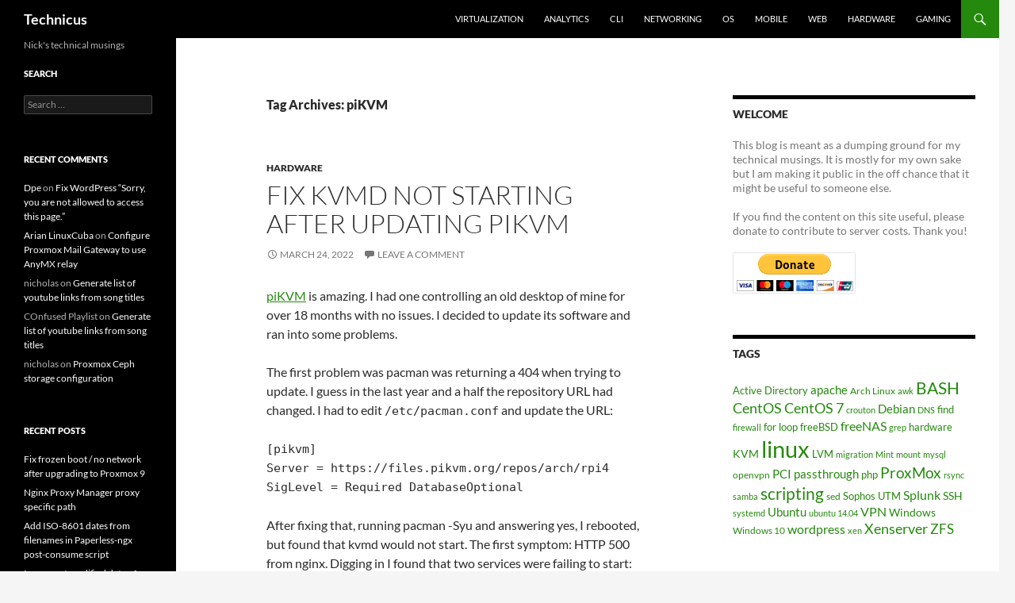

--- FILE ---
content_type: text/html; charset=UTF-8
request_url: https://techblog.jeppson.org/tag/pikvm/
body_size: 13544
content:
<!DOCTYPE html>
<!--[if IE 7]>
<html class="ie ie7" lang="en-US">
<![endif]-->
<!--[if IE 8]>
<html class="ie ie8" lang="en-US">
<![endif]-->
<!--[if !(IE 7) & !(IE 8)]><!-->
<html lang="en-US">
<!--<![endif]-->
<head><style>img.lazy{min-height:1px}</style><link href="https://techblog.jeppson.org/wp-content/plugins/w3-total-cache/pub/js/lazyload.min.js" as="script">
	<meta charset="UTF-8">
	<meta name="viewport" content="width=device-width, initial-scale=1.0">
	<title>piKVM Archives - Technicus</title>
	<link rel="profile" href="https://gmpg.org/xfn/11">
	<link rel="pingback" href="https://techblog.jeppson.org/xmlrpc.php">
	<!--[if lt IE 9]>
	<script src="https://techblog.jeppson.org/wp-content/themes/twentyfourteen/js/html5.js?ver=3.7.0"></script>
	<![endif]-->
	<meta name='robots' content='index, follow, max-image-preview:large, max-snippet:-1, max-video-preview:-1' />

	<!-- This site is optimized with the Yoast SEO plugin v26.2 - https://yoast.com/wordpress/plugins/seo/ -->
	<link rel="canonical" href="https://techblog.jeppson.org/tag/pikvm/" />
	<meta property="og:locale" content="en_US" />
	<meta property="og:type" content="article" />
	<meta property="og:title" content="piKVM Archives - Technicus" />
	<meta property="og:url" content="https://techblog.jeppson.org/tag/pikvm/" />
	<meta property="og:site_name" content="Technicus" />
	<meta property="og:image" content="https://techblog.jeppson.org/wp-content/uploads/2019/08/terminal_window.png" />
	<meta property="og:image:width" content="500" />
	<meta property="og:image:height" content="395" />
	<meta property="og:image:type" content="image/png" />
	<script type="application/ld+json" class="yoast-schema-graph">{"@context":"https://schema.org","@graph":[{"@type":"CollectionPage","@id":"https://techblog.jeppson.org/tag/pikvm/","url":"https://techblog.jeppson.org/tag/pikvm/","name":"piKVM Archives - Technicus","isPartOf":{"@id":"https://techblog.jeppson.org/#website"},"breadcrumb":{"@id":"https://techblog.jeppson.org/tag/pikvm/#breadcrumb"},"inLanguage":"en-US"},{"@type":"BreadcrumbList","@id":"https://techblog.jeppson.org/tag/pikvm/#breadcrumb","itemListElement":[{"@type":"ListItem","position":1,"name":"Home","item":"https://techblog.jeppson.org/"},{"@type":"ListItem","position":2,"name":"piKVM"}]},{"@type":"WebSite","@id":"https://techblog.jeppson.org/#website","url":"https://techblog.jeppson.org/","name":"Technicus","description":"Nick&#039;s technical musings","potentialAction":[{"@type":"SearchAction","target":{"@type":"EntryPoint","urlTemplate":"https://techblog.jeppson.org/?s={search_term_string}"},"query-input":{"@type":"PropertyValueSpecification","valueRequired":true,"valueName":"search_term_string"}}],"inLanguage":"en-US"}]}</script>
	<!-- / Yoast SEO plugin. -->


<link rel="alternate" type="application/rss+xml" title="Technicus &raquo; Feed" href="https://techblog.jeppson.org/feed/" />
<link rel="alternate" type="application/rss+xml" title="Technicus &raquo; Comments Feed" href="https://techblog.jeppson.org/comments/feed/" />
<link rel="alternate" type="application/rss+xml" title="Technicus &raquo; piKVM Tag Feed" href="https://techblog.jeppson.org/tag/pikvm/feed/" />
<style id='wp-img-auto-sizes-contain-inline-css'>
img:is([sizes=auto i],[sizes^="auto," i]){contain-intrinsic-size:3000px 1500px}
/*# sourceURL=wp-img-auto-sizes-contain-inline-css */
</style>
<style id='wp-emoji-styles-inline-css'>

	img.wp-smiley, img.emoji {
		display: inline !important;
		border: none !important;
		box-shadow: none !important;
		height: 1em !important;
		width: 1em !important;
		margin: 0 0.07em !important;
		vertical-align: -0.1em !important;
		background: none !important;
		padding: 0 !important;
	}
/*# sourceURL=wp-emoji-styles-inline-css */
</style>
<style id='wp-block-library-inline-css'>
:root{--wp-block-synced-color:#7a00df;--wp-block-synced-color--rgb:122,0,223;--wp-bound-block-color:var(--wp-block-synced-color);--wp-editor-canvas-background:#ddd;--wp-admin-theme-color:#007cba;--wp-admin-theme-color--rgb:0,124,186;--wp-admin-theme-color-darker-10:#006ba1;--wp-admin-theme-color-darker-10--rgb:0,107,160.5;--wp-admin-theme-color-darker-20:#005a87;--wp-admin-theme-color-darker-20--rgb:0,90,135;--wp-admin-border-width-focus:2px}@media (min-resolution:192dpi){:root{--wp-admin-border-width-focus:1.5px}}.wp-element-button{cursor:pointer}:root .has-very-light-gray-background-color{background-color:#eee}:root .has-very-dark-gray-background-color{background-color:#313131}:root .has-very-light-gray-color{color:#eee}:root .has-very-dark-gray-color{color:#313131}:root .has-vivid-green-cyan-to-vivid-cyan-blue-gradient-background{background:linear-gradient(135deg,#00d084,#0693e3)}:root .has-purple-crush-gradient-background{background:linear-gradient(135deg,#34e2e4,#4721fb 50%,#ab1dfe)}:root .has-hazy-dawn-gradient-background{background:linear-gradient(135deg,#faaca8,#dad0ec)}:root .has-subdued-olive-gradient-background{background:linear-gradient(135deg,#fafae1,#67a671)}:root .has-atomic-cream-gradient-background{background:linear-gradient(135deg,#fdd79a,#004a59)}:root .has-nightshade-gradient-background{background:linear-gradient(135deg,#330968,#31cdcf)}:root .has-midnight-gradient-background{background:linear-gradient(135deg,#020381,#2874fc)}:root{--wp--preset--font-size--normal:16px;--wp--preset--font-size--huge:42px}.has-regular-font-size{font-size:1em}.has-larger-font-size{font-size:2.625em}.has-normal-font-size{font-size:var(--wp--preset--font-size--normal)}.has-huge-font-size{font-size:var(--wp--preset--font-size--huge)}.has-text-align-center{text-align:center}.has-text-align-left{text-align:left}.has-text-align-right{text-align:right}.has-fit-text{white-space:nowrap!important}#end-resizable-editor-section{display:none}.aligncenter{clear:both}.items-justified-left{justify-content:flex-start}.items-justified-center{justify-content:center}.items-justified-right{justify-content:flex-end}.items-justified-space-between{justify-content:space-between}.screen-reader-text{border:0;clip-path:inset(50%);height:1px;margin:-1px;overflow:hidden;padding:0;position:absolute;width:1px;word-wrap:normal!important}.screen-reader-text:focus{background-color:#ddd;clip-path:none;color:#444;display:block;font-size:1em;height:auto;left:5px;line-height:normal;padding:15px 23px 14px;text-decoration:none;top:5px;width:auto;z-index:100000}html :where(.has-border-color){border-style:solid}html :where([style*=border-top-color]){border-top-style:solid}html :where([style*=border-right-color]){border-right-style:solid}html :where([style*=border-bottom-color]){border-bottom-style:solid}html :where([style*=border-left-color]){border-left-style:solid}html :where([style*=border-width]){border-style:solid}html :where([style*=border-top-width]){border-top-style:solid}html :where([style*=border-right-width]){border-right-style:solid}html :where([style*=border-bottom-width]){border-bottom-style:solid}html :where([style*=border-left-width]){border-left-style:solid}html :where(img[class*=wp-image-]){height:auto;max-width:100%}:where(figure){margin:0 0 1em}html :where(.is-position-sticky){--wp-admin--admin-bar--position-offset:var(--wp-admin--admin-bar--height,0px)}@media screen and (max-width:600px){html :where(.is-position-sticky){--wp-admin--admin-bar--position-offset:0px}}

/*# sourceURL=wp-block-library-inline-css */
</style><style id='wp-block-code-inline-css'>
.wp-block-code{box-sizing:border-box}.wp-block-code code{
  /*!rtl:begin:ignore*/direction:ltr;display:block;font-family:inherit;overflow-wrap:break-word;text-align:initial;white-space:pre-wrap
  /*!rtl:end:ignore*/}
/*# sourceURL=https://techblog.jeppson.org/wp-includes/blocks/code/style.min.css */
</style>
<style id='wp-block-code-theme-inline-css'>
.wp-block-code{border:1px solid #ccc;border-radius:4px;font-family:Menlo,Consolas,monaco,monospace;padding:.8em 1em}
/*# sourceURL=https://techblog.jeppson.org/wp-includes/blocks/code/theme.min.css */
</style>
<style id='wp-block-paragraph-inline-css'>
.is-small-text{font-size:.875em}.is-regular-text{font-size:1em}.is-large-text{font-size:2.25em}.is-larger-text{font-size:3em}.has-drop-cap:not(:focus):first-letter{float:left;font-size:8.4em;font-style:normal;font-weight:100;line-height:.68;margin:.05em .1em 0 0;text-transform:uppercase}body.rtl .has-drop-cap:not(:focus):first-letter{float:none;margin-left:.1em}p.has-drop-cap.has-background{overflow:hidden}:root :where(p.has-background){padding:1.25em 2.375em}:where(p.has-text-color:not(.has-link-color)) a{color:inherit}p.has-text-align-left[style*="writing-mode:vertical-lr"],p.has-text-align-right[style*="writing-mode:vertical-rl"]{rotate:180deg}
/*# sourceURL=https://techblog.jeppson.org/wp-includes/blocks/paragraph/style.min.css */
</style>
<style id='global-styles-inline-css'>
:root{--wp--preset--aspect-ratio--square: 1;--wp--preset--aspect-ratio--4-3: 4/3;--wp--preset--aspect-ratio--3-4: 3/4;--wp--preset--aspect-ratio--3-2: 3/2;--wp--preset--aspect-ratio--2-3: 2/3;--wp--preset--aspect-ratio--16-9: 16/9;--wp--preset--aspect-ratio--9-16: 9/16;--wp--preset--color--black: #000;--wp--preset--color--cyan-bluish-gray: #abb8c3;--wp--preset--color--white: #fff;--wp--preset--color--pale-pink: #f78da7;--wp--preset--color--vivid-red: #cf2e2e;--wp--preset--color--luminous-vivid-orange: #ff6900;--wp--preset--color--luminous-vivid-amber: #fcb900;--wp--preset--color--light-green-cyan: #7bdcb5;--wp--preset--color--vivid-green-cyan: #00d084;--wp--preset--color--pale-cyan-blue: #8ed1fc;--wp--preset--color--vivid-cyan-blue: #0693e3;--wp--preset--color--vivid-purple: #9b51e0;--wp--preset--color--green: #24890d;--wp--preset--color--dark-gray: #2b2b2b;--wp--preset--color--medium-gray: #767676;--wp--preset--color--light-gray: #f5f5f5;--wp--preset--gradient--vivid-cyan-blue-to-vivid-purple: linear-gradient(135deg,rgb(6,147,227) 0%,rgb(155,81,224) 100%);--wp--preset--gradient--light-green-cyan-to-vivid-green-cyan: linear-gradient(135deg,rgb(122,220,180) 0%,rgb(0,208,130) 100%);--wp--preset--gradient--luminous-vivid-amber-to-luminous-vivid-orange: linear-gradient(135deg,rgb(252,185,0) 0%,rgb(255,105,0) 100%);--wp--preset--gradient--luminous-vivid-orange-to-vivid-red: linear-gradient(135deg,rgb(255,105,0) 0%,rgb(207,46,46) 100%);--wp--preset--gradient--very-light-gray-to-cyan-bluish-gray: linear-gradient(135deg,rgb(238,238,238) 0%,rgb(169,184,195) 100%);--wp--preset--gradient--cool-to-warm-spectrum: linear-gradient(135deg,rgb(74,234,220) 0%,rgb(151,120,209) 20%,rgb(207,42,186) 40%,rgb(238,44,130) 60%,rgb(251,105,98) 80%,rgb(254,248,76) 100%);--wp--preset--gradient--blush-light-purple: linear-gradient(135deg,rgb(255,206,236) 0%,rgb(152,150,240) 100%);--wp--preset--gradient--blush-bordeaux: linear-gradient(135deg,rgb(254,205,165) 0%,rgb(254,45,45) 50%,rgb(107,0,62) 100%);--wp--preset--gradient--luminous-dusk: linear-gradient(135deg,rgb(255,203,112) 0%,rgb(199,81,192) 50%,rgb(65,88,208) 100%);--wp--preset--gradient--pale-ocean: linear-gradient(135deg,rgb(255,245,203) 0%,rgb(182,227,212) 50%,rgb(51,167,181) 100%);--wp--preset--gradient--electric-grass: linear-gradient(135deg,rgb(202,248,128) 0%,rgb(113,206,126) 100%);--wp--preset--gradient--midnight: linear-gradient(135deg,rgb(2,3,129) 0%,rgb(40,116,252) 100%);--wp--preset--font-size--small: 13px;--wp--preset--font-size--medium: 20px;--wp--preset--font-size--large: 36px;--wp--preset--font-size--x-large: 42px;--wp--preset--spacing--20: 0.44rem;--wp--preset--spacing--30: 0.67rem;--wp--preset--spacing--40: 1rem;--wp--preset--spacing--50: 1.5rem;--wp--preset--spacing--60: 2.25rem;--wp--preset--spacing--70: 3.38rem;--wp--preset--spacing--80: 5.06rem;--wp--preset--shadow--natural: 6px 6px 9px rgba(0, 0, 0, 0.2);--wp--preset--shadow--deep: 12px 12px 50px rgba(0, 0, 0, 0.4);--wp--preset--shadow--sharp: 6px 6px 0px rgba(0, 0, 0, 0.2);--wp--preset--shadow--outlined: 6px 6px 0px -3px rgb(255, 255, 255), 6px 6px rgb(0, 0, 0);--wp--preset--shadow--crisp: 6px 6px 0px rgb(0, 0, 0);}:where(.is-layout-flex){gap: 0.5em;}:where(.is-layout-grid){gap: 0.5em;}body .is-layout-flex{display: flex;}.is-layout-flex{flex-wrap: wrap;align-items: center;}.is-layout-flex > :is(*, div){margin: 0;}body .is-layout-grid{display: grid;}.is-layout-grid > :is(*, div){margin: 0;}:where(.wp-block-columns.is-layout-flex){gap: 2em;}:where(.wp-block-columns.is-layout-grid){gap: 2em;}:where(.wp-block-post-template.is-layout-flex){gap: 1.25em;}:where(.wp-block-post-template.is-layout-grid){gap: 1.25em;}.has-black-color{color: var(--wp--preset--color--black) !important;}.has-cyan-bluish-gray-color{color: var(--wp--preset--color--cyan-bluish-gray) !important;}.has-white-color{color: var(--wp--preset--color--white) !important;}.has-pale-pink-color{color: var(--wp--preset--color--pale-pink) !important;}.has-vivid-red-color{color: var(--wp--preset--color--vivid-red) !important;}.has-luminous-vivid-orange-color{color: var(--wp--preset--color--luminous-vivid-orange) !important;}.has-luminous-vivid-amber-color{color: var(--wp--preset--color--luminous-vivid-amber) !important;}.has-light-green-cyan-color{color: var(--wp--preset--color--light-green-cyan) !important;}.has-vivid-green-cyan-color{color: var(--wp--preset--color--vivid-green-cyan) !important;}.has-pale-cyan-blue-color{color: var(--wp--preset--color--pale-cyan-blue) !important;}.has-vivid-cyan-blue-color{color: var(--wp--preset--color--vivid-cyan-blue) !important;}.has-vivid-purple-color{color: var(--wp--preset--color--vivid-purple) !important;}.has-black-background-color{background-color: var(--wp--preset--color--black) !important;}.has-cyan-bluish-gray-background-color{background-color: var(--wp--preset--color--cyan-bluish-gray) !important;}.has-white-background-color{background-color: var(--wp--preset--color--white) !important;}.has-pale-pink-background-color{background-color: var(--wp--preset--color--pale-pink) !important;}.has-vivid-red-background-color{background-color: var(--wp--preset--color--vivid-red) !important;}.has-luminous-vivid-orange-background-color{background-color: var(--wp--preset--color--luminous-vivid-orange) !important;}.has-luminous-vivid-amber-background-color{background-color: var(--wp--preset--color--luminous-vivid-amber) !important;}.has-light-green-cyan-background-color{background-color: var(--wp--preset--color--light-green-cyan) !important;}.has-vivid-green-cyan-background-color{background-color: var(--wp--preset--color--vivid-green-cyan) !important;}.has-pale-cyan-blue-background-color{background-color: var(--wp--preset--color--pale-cyan-blue) !important;}.has-vivid-cyan-blue-background-color{background-color: var(--wp--preset--color--vivid-cyan-blue) !important;}.has-vivid-purple-background-color{background-color: var(--wp--preset--color--vivid-purple) !important;}.has-black-border-color{border-color: var(--wp--preset--color--black) !important;}.has-cyan-bluish-gray-border-color{border-color: var(--wp--preset--color--cyan-bluish-gray) !important;}.has-white-border-color{border-color: var(--wp--preset--color--white) !important;}.has-pale-pink-border-color{border-color: var(--wp--preset--color--pale-pink) !important;}.has-vivid-red-border-color{border-color: var(--wp--preset--color--vivid-red) !important;}.has-luminous-vivid-orange-border-color{border-color: var(--wp--preset--color--luminous-vivid-orange) !important;}.has-luminous-vivid-amber-border-color{border-color: var(--wp--preset--color--luminous-vivid-amber) !important;}.has-light-green-cyan-border-color{border-color: var(--wp--preset--color--light-green-cyan) !important;}.has-vivid-green-cyan-border-color{border-color: var(--wp--preset--color--vivid-green-cyan) !important;}.has-pale-cyan-blue-border-color{border-color: var(--wp--preset--color--pale-cyan-blue) !important;}.has-vivid-cyan-blue-border-color{border-color: var(--wp--preset--color--vivid-cyan-blue) !important;}.has-vivid-purple-border-color{border-color: var(--wp--preset--color--vivid-purple) !important;}.has-vivid-cyan-blue-to-vivid-purple-gradient-background{background: var(--wp--preset--gradient--vivid-cyan-blue-to-vivid-purple) !important;}.has-light-green-cyan-to-vivid-green-cyan-gradient-background{background: var(--wp--preset--gradient--light-green-cyan-to-vivid-green-cyan) !important;}.has-luminous-vivid-amber-to-luminous-vivid-orange-gradient-background{background: var(--wp--preset--gradient--luminous-vivid-amber-to-luminous-vivid-orange) !important;}.has-luminous-vivid-orange-to-vivid-red-gradient-background{background: var(--wp--preset--gradient--luminous-vivid-orange-to-vivid-red) !important;}.has-very-light-gray-to-cyan-bluish-gray-gradient-background{background: var(--wp--preset--gradient--very-light-gray-to-cyan-bluish-gray) !important;}.has-cool-to-warm-spectrum-gradient-background{background: var(--wp--preset--gradient--cool-to-warm-spectrum) !important;}.has-blush-light-purple-gradient-background{background: var(--wp--preset--gradient--blush-light-purple) !important;}.has-blush-bordeaux-gradient-background{background: var(--wp--preset--gradient--blush-bordeaux) !important;}.has-luminous-dusk-gradient-background{background: var(--wp--preset--gradient--luminous-dusk) !important;}.has-pale-ocean-gradient-background{background: var(--wp--preset--gradient--pale-ocean) !important;}.has-electric-grass-gradient-background{background: var(--wp--preset--gradient--electric-grass) !important;}.has-midnight-gradient-background{background: var(--wp--preset--gradient--midnight) !important;}.has-small-font-size{font-size: var(--wp--preset--font-size--small) !important;}.has-medium-font-size{font-size: var(--wp--preset--font-size--medium) !important;}.has-large-font-size{font-size: var(--wp--preset--font-size--large) !important;}.has-x-large-font-size{font-size: var(--wp--preset--font-size--x-large) !important;}
/*# sourceURL=global-styles-inline-css */
</style>

<style id='classic-theme-styles-inline-css'>
/*! This file is auto-generated */
.wp-block-button__link{color:#fff;background-color:#32373c;border-radius:9999px;box-shadow:none;text-decoration:none;padding:calc(.667em + 2px) calc(1.333em + 2px);font-size:1.125em}.wp-block-file__button{background:#32373c;color:#fff;text-decoration:none}
/*# sourceURL=/wp-includes/css/classic-themes.min.css */
</style>
<link rel='stylesheet' id='twentyfourteen-lato-css' href='https://techblog.jeppson.org/wp-content/themes/twentyfourteen/fonts/font-lato.css?ver=20230328' media='all' />
<link rel='stylesheet' id='genericons-css' href='https://techblog.jeppson.org/wp-content/themes/twentyfourteen/genericons/genericons.css?ver=3.0.3' media='all' />
<link rel='stylesheet' id='twentyfourteen-style-css' href='https://techblog.jeppson.org/wp-content/themes/twentyfourteen/style.css?ver=20250415' media='all' />
<link rel='stylesheet' id='twentyfourteen-block-style-css' href='https://techblog.jeppson.org/wp-content/themes/twentyfourteen/css/blocks.css?ver=20240708' media='all' />
<script src="https://techblog.jeppson.org/wp-includes/js/jquery/jquery.min.js?ver=3.7.1" id="jquery-core-js"></script>
<script src="https://techblog.jeppson.org/wp-includes/js/jquery/jquery-migrate.min.js?ver=3.4.1" id="jquery-migrate-js"></script>
<script src="https://techblog.jeppson.org/wp-content/themes/twentyfourteen/js/functions.js?ver=20230526" id="twentyfourteen-script-js" defer data-wp-strategy="defer"></script>
<link rel="https://api.w.org/" href="https://techblog.jeppson.org/wp-json/" /><link rel="alternate" title="JSON" type="application/json" href="https://techblog.jeppson.org/wp-json/wp/v2/tags/600" /><link rel="EditURI" type="application/rsd+xml" title="RSD" href="https://techblog.jeppson.org/xmlrpc.php?rsd" />

<script type="text/javascript">
(function(url){
	if(/(?:Chrome\/26\.0\.1410\.63 Safari\/537\.31|WordfenceTestMonBot)/.test(navigator.userAgent)){ return; }
	var addEvent = function(evt, handler) {
		if (window.addEventListener) {
			document.addEventListener(evt, handler, false);
		} else if (window.attachEvent) {
			document.attachEvent('on' + evt, handler);
		}
	};
	var removeEvent = function(evt, handler) {
		if (window.removeEventListener) {
			document.removeEventListener(evt, handler, false);
		} else if (window.detachEvent) {
			document.detachEvent('on' + evt, handler);
		}
	};
	var evts = 'contextmenu dblclick drag dragend dragenter dragleave dragover dragstart drop keydown keypress keyup mousedown mousemove mouseout mouseover mouseup mousewheel scroll'.split(' ');
	var logHuman = function() {
		if (window.wfLogHumanRan) { return; }
		window.wfLogHumanRan = true;
		var wfscr = document.createElement('script');
		wfscr.type = 'text/javascript';
		wfscr.async = true;
		wfscr.src = url + '&r=' + Math.random();
		(document.getElementsByTagName('head')[0]||document.getElementsByTagName('body')[0]).appendChild(wfscr);
		for (var i = 0; i < evts.length; i++) {
			removeEvent(evts[i], logHuman);
		}
	};
	for (var i = 0; i < evts.length; i++) {
		addEvent(evts[i], logHuman);
	}
})('//techblog.jeppson.org/?wordfence_lh=1&hid=F917E4835BDF56911B6634A9D7F423A5');
</script><style>.recentcomments a{display:inline !important;padding:0 !important;margin:0 !important;}</style></head>

<body class="archive tag tag-pikvm tag-600 wp-embed-responsive wp-theme-twentyfourteen masthead-fixed list-view footer-widgets">
<a class="screen-reader-text skip-link" href="#content">
	Skip to content</a>
<div id="page" class="hfeed site">
		
	<header id="masthead" class="site-header">
		<div class="header-main">
			<h1 class="site-title"><a href="https://techblog.jeppson.org/" rel="home" >Technicus</a></h1>

			<div class="search-toggle">
				<a href="#search-container" class="screen-reader-text" aria-expanded="false" aria-controls="search-container">
					Search				</a>
			</div>

			<nav id="primary-navigation" class="site-navigation primary-navigation">
				<button class="menu-toggle">Primary Menu</button>
				<div class="menu-tabs-container"><ul id="primary-menu" class="nav-menu"><li id="menu-item-393" class="menu-item menu-item-type-taxonomy menu-item-object-category menu-item-393"><a href="https://techblog.jeppson.org/category/virtualization/">Virtualization</a></li>
<li id="menu-item-389" class="menu-item menu-item-type-taxonomy menu-item-object-category menu-item-389"><a href="https://techblog.jeppson.org/category/analytics/">Analytics</a></li>
<li id="menu-item-390" class="menu-item menu-item-type-taxonomy menu-item-object-category menu-item-390"><a href="https://techblog.jeppson.org/category/cli/">CLI</a></li>
<li id="menu-item-392" class="menu-item menu-item-type-taxonomy menu-item-object-category menu-item-392"><a href="https://techblog.jeppson.org/category/networking/">Networking</a></li>
<li id="menu-item-408" class="menu-item menu-item-type-taxonomy menu-item-object-category menu-item-408"><a href="https://techblog.jeppson.org/category/os/">OS</a></li>
<li id="menu-item-391" class="menu-item menu-item-type-taxonomy menu-item-object-category menu-item-391"><a href="https://techblog.jeppson.org/category/mobile/">Mobile</a></li>
<li id="menu-item-394" class="menu-item menu-item-type-taxonomy menu-item-object-category menu-item-394"><a href="https://techblog.jeppson.org/category/web/">Web</a></li>
<li id="menu-item-438" class="menu-item menu-item-type-taxonomy menu-item-object-category menu-item-438"><a href="https://techblog.jeppson.org/category/hardware-2/">Hardware</a></li>
<li id="menu-item-437" class="menu-item menu-item-type-taxonomy menu-item-object-category menu-item-437"><a href="https://techblog.jeppson.org/category/gaming/">Gaming</a></li>
</ul></div>			</nav>
		</div>

		<div id="search-container" class="search-box-wrapper hide">
			<div class="search-box">
				<form role="search" method="get" class="search-form" action="https://techblog.jeppson.org/">
				<label>
					<span class="screen-reader-text">Search for:</span>
					<input type="search" class="search-field" placeholder="Search &hellip;" value="" name="s" />
				</label>
				<input type="submit" class="search-submit" value="Search" />
			</form>			</div>
		</div>
	</header><!-- #masthead -->

	<div id="main" class="site-main">

	<section id="primary" class="content-area">
		<div id="content" class="site-content" role="main">

			
			<header class="archive-header">
				<h1 class="archive-title">
				Tag Archives: piKVM				</h1>

							</header><!-- .archive-header -->

				
<article id="post-2375" class="post-2375 post type-post status-publish format-standard hentry category-hardware-2 tag-arch-linux tag-pacman tag-pikvm tag-raspberry-pi">
	
	<header class="entry-header">
				<div class="entry-meta">
			<span class="cat-links"><a href="https://techblog.jeppson.org/category/hardware-2/" rel="category tag">Hardware</a></span>
		</div>
			<h1 class="entry-title"><a href="https://techblog.jeppson.org/2022/03/fix-kvmd-not-starting-after-updating-pikvm/" rel="bookmark">Fix KVMD not starting after updating piKVM</a></h1>
		<div class="entry-meta">
			<span class="entry-date"><a href="https://techblog.jeppson.org/2022/03/fix-kvmd-not-starting-after-updating-pikvm/" rel="bookmark"><time class="entry-date" datetime="2022-03-24T12:12:22-06:00">March 24, 2022</time></a></span> <span class="byline"><span class="author vcard"><a class="url fn n" href="https://techblog.jeppson.org/author/nicholas/" rel="author">nicholas</a></span></span>			<span class="comments-link"><a href="https://techblog.jeppson.org/2022/03/fix-kvmd-not-starting-after-updating-pikvm/#respond">Leave a comment</a></span>
						</div><!-- .entry-meta -->
	</header><!-- .entry-header -->

		<div class="entry-content">
		
<p><a href="http://pikvm.org">piKVM</a> is amazing. I had one controlling an old desktop of mine for over 18 months with no issues. I decided to update its software and ran into some problems.</p>



<p>The first problem was pacman was returning a 404 when trying to update. I guess in the last year and a half the repository URL had changed. I had to edit <code>/etc/pacman.conf</code> and update the URL:</p>



<pre class="wp-block-code"><code>&#91;pikvm]
Server = https://files.pikvm.org/repos/arch/rpi4
SigLevel = Required DatabaseOptional</code></pre>



<p>After fixing that, running pacman -Syu and answering yes, I rebooted, but found that kvmd would not start. The first symptom: HTTP 500 from nginx. Digging in I found that two services were failing to start: kvmd-tc358743.service and kvm-otg.service. </p>



<p><code>v4l2-ctl[429]: Cannot open device /dev/kvmd-video, exiting</code><br><code>kvmd-otg[398]: RuntimeError: Can't find any UDC</code></p>



<p>With these two services bailing the web UI wouldn&#8217;t start. I checked the kernel log and the tc358743 device was not detected at all. I was about to give up and just reflash the device when I noticed two files in /boot: cmdline.txt.pacsave and  config.txt.pacsave. I know from my experience in arch that it means I had some configurations get clobbered. Running a diff between the two I found some very important lines omitted:</p>



<p>dtoverlay=tc358743<br>dtoverlay=disable-bt<br>dtoverlay=dwc2,dr_mode=peripheral</p>



<p>I restored the .pacsave files and rebooted, and it worked! Everything came back.</p>



<p>Next time I won&#8217;t wait so long between software updates.</p>
	</div><!-- .entry-content -->
	
	<footer class="entry-meta"><span class="tag-links"><a href="https://techblog.jeppson.org/tag/arch-linux/" rel="tag">Arch Linux</a><a href="https://techblog.jeppson.org/tag/pacman/" rel="tag">Pacman</a><a href="https://techblog.jeppson.org/tag/pikvm/" rel="tag">piKVM</a><a href="https://techblog.jeppson.org/tag/raspberry-pi/" rel="tag">Raspberry Pi</a></span></footer></article><!-- #post-2375 -->
		</div><!-- #content -->
	</section><!-- #primary -->

<div id="content-sidebar" class="content-sidebar widget-area" role="complementary">
	<aside id="paypal_donations-3" class="widget widget_paypal_donations"><h1 class="widget-title">Welcome</h1><p>This blog is meant as a dumping ground for my technical musings. It is mostly for my own sake but I am making it public in the off chance that it might be useful to someone else.</p>
<p>If you find the content on this site useful, please donate to contribute to server costs. Thank you!</p>
<!-- Begin PayPal Donations by https://www.tipsandtricks-hq.com/paypal-donations-widgets-plugin -->

<form action="https://www.paypal.com/cgi-bin/webscr" method="post">
    <div class="paypal-donations">
        <input type="hidden" name="cmd" value="_donations" />
        <input type="hidden" name="bn" value="TipsandTricks_SP" />
        <input type="hidden" name="business" value="jollysaintnick@gmail.com" />
        <input type="hidden" name="item_name" value="Techblog.jeppson.org donation" />
        <input type="hidden" name="rm" value="0" />
        <input type="hidden" name="currency_code" value="USD" />
        <input type="image" style="cursor: pointer;" src="https://www.paypalobjects.com/en_US/i/btn/btn_donateCC_LG.gif" name="submit" alt="PayPal - The safer, easier way to pay online." />
        <img class="lazy" alt="" src="data:image/svg+xml,%3Csvg%20xmlns='http://www.w3.org/2000/svg'%20viewBox='0%200%201%201'%3E%3C/svg%3E" data-src="https://www.paypalobjects.com/en_US/i/scr/pixel.gif" width="1" height="1" />
    </div>
</form>
<!-- End PayPal Donations -->
</aside><aside id="tag_cloud-3" class="widget widget_tag_cloud"><h1 class="widget-title">Tags</h1><nav aria-label="Tags"><div class="tagcloud"><ul class='wp-tag-cloud' role='list'>
	<li><a href="https://techblog.jeppson.org/tag/active-directory/" class="tag-cloud-link tag-link-148 tag-link-position-1" style="font-size: 10.032258064516pt;" aria-label="Active Directory (11 items)">Active Directory</a></li>
	<li><a href="https://techblog.jeppson.org/tag/apache/" class="tag-cloud-link tag-link-5 tag-link-position-2" style="font-size: 11.161290322581pt;" aria-label="apache (14 items)">apache</a></li>
	<li><a href="https://techblog.jeppson.org/tag/arch-linux/" class="tag-cloud-link tag-link-350 tag-link-position-3" style="font-size: 9.1290322580645pt;" aria-label="Arch Linux (9 items)">Arch Linux</a></li>
	<li><a href="https://techblog.jeppson.org/tag/awk/" class="tag-cloud-link tag-link-64 tag-link-position-4" style="font-size: 8.5645161290323pt;" aria-label="awk (8 items)">awk</a></li>
	<li><a href="https://techblog.jeppson.org/tag/bash/" class="tag-cloud-link tag-link-42 tag-link-position-5" style="font-size: 16.016129032258pt;" aria-label="BASH (40 items)">BASH</a></li>
	<li><a href="https://techblog.jeppson.org/tag/centos/" class="tag-cloud-link tag-link-178 tag-link-position-6" style="font-size: 13.193548387097pt;" aria-label="CentOS (22 items)">CentOS</a></li>
	<li><a href="https://techblog.jeppson.org/tag/centos-7/" class="tag-cloud-link tag-link-317 tag-link-position-7" style="font-size: 13.758064516129pt;" aria-label="CentOS 7 (25 items)">CentOS 7</a></li>
	<li><a href="https://techblog.jeppson.org/tag/crouton/" class="tag-cloud-link tag-link-236 tag-link-position-8" style="font-size: 8pt;" aria-label="crouton (7 items)">crouton</a></li>
	<li><a href="https://techblog.jeppson.org/tag/debian/" class="tag-cloud-link tag-link-49 tag-link-position-9" style="font-size: 11.161290322581pt;" aria-label="Debian (14 items)">Debian</a></li>
	<li><a href="https://techblog.jeppson.org/tag/dns/" class="tag-cloud-link tag-link-76 tag-link-position-10" style="font-size: 8.5645161290323pt;" aria-label="DNS (8 items)">DNS</a></li>
	<li><a href="https://techblog.jeppson.org/tag/find/" class="tag-cloud-link tag-link-54 tag-link-position-11" style="font-size: 10.032258064516pt;" aria-label="find (11 items)">find</a></li>
	<li><a href="https://techblog.jeppson.org/tag/firewall/" class="tag-cloud-link tag-link-16 tag-link-position-12" style="font-size: 8pt;" aria-label="firewall (7 items)">firewall</a></li>
	<li><a href="https://techblog.jeppson.org/tag/for-loop/" class="tag-cloud-link tag-link-208 tag-link-position-13" style="font-size: 9.5806451612903pt;" aria-label="for loop (10 items)">for loop</a></li>
	<li><a href="https://techblog.jeppson.org/tag/freebsd/" class="tag-cloud-link tag-link-41 tag-link-position-14" style="font-size: 9.5806451612903pt;" aria-label="freeBSD (10 items)">freeBSD</a></li>
	<li><a href="https://techblog.jeppson.org/tag/freenas/" class="tag-cloud-link tag-link-32 tag-link-position-15" style="font-size: 12.290322580645pt;" aria-label="freeNAS (18 items)">freeNAS</a></li>
	<li><a href="https://techblog.jeppson.org/tag/grep/" class="tag-cloud-link tag-link-27 tag-link-position-16" style="font-size: 8.5645161290323pt;" aria-label="grep (8 items)">grep</a></li>
	<li><a href="https://techblog.jeppson.org/tag/hardware/" class="tag-cloud-link tag-link-35 tag-link-position-17" style="font-size: 10.032258064516pt;" aria-label="hardware (11 items)">hardware</a></li>
	<li><a href="https://techblog.jeppson.org/tag/kvm/" class="tag-cloud-link tag-link-388 tag-link-position-18" style="font-size: 10.370967741935pt;" aria-label="KVM (12 items)">KVM</a></li>
	<li><a href="https://techblog.jeppson.org/tag/linux/" class="tag-cloud-link tag-link-9 tag-link-position-19" style="font-size: 22pt;" aria-label="linux (136 items)">linux</a></li>
	<li><a href="https://techblog.jeppson.org/tag/lvm/" class="tag-cloud-link tag-link-50 tag-link-position-20" style="font-size: 9.5806451612903pt;" aria-label="LVM (10 items)">LVM</a></li>
	<li><a href="https://techblog.jeppson.org/tag/migration/" class="tag-cloud-link tag-link-187 tag-link-position-21" style="font-size: 8.5645161290323pt;" aria-label="migration (8 items)">migration</a></li>
	<li><a href="https://techblog.jeppson.org/tag/mint/" class="tag-cloud-link tag-link-84 tag-link-position-22" style="font-size: 8.5645161290323pt;" aria-label="Mint (8 items)">Mint</a></li>
	<li><a href="https://techblog.jeppson.org/tag/mount/" class="tag-cloud-link tag-link-179 tag-link-position-23" style="font-size: 8.5645161290323pt;" aria-label="mount (8 items)">mount</a></li>
	<li><a href="https://techblog.jeppson.org/tag/mysql/" class="tag-cloud-link tag-link-11 tag-link-position-24" style="font-size: 8pt;" aria-label="mysql (7 items)">mysql</a></li>
	<li><a href="https://techblog.jeppson.org/tag/openvpn/" class="tag-cloud-link tag-link-195 tag-link-position-25" style="font-size: 9.1290322580645pt;" aria-label="openvpn (9 items)">openvpn</a></li>
	<li><a href="https://techblog.jeppson.org/tag/pci-passthrough/" class="tag-cloud-link tag-link-38 tag-link-position-26" style="font-size: 11.161290322581pt;" aria-label="PCI passthrough (14 items)">PCI passthrough</a></li>
	<li><a href="https://techblog.jeppson.org/tag/php/" class="tag-cloud-link tag-link-17 tag-link-position-27" style="font-size: 9.5806451612903pt;" aria-label="php (10 items)">php</a></li>
	<li><a href="https://techblog.jeppson.org/tag/proxmox/" class="tag-cloud-link tag-link-386 tag-link-position-28" style="font-size: 14.548387096774pt;" aria-label="ProxMox (29 items)">ProxMox</a></li>
	<li><a href="https://techblog.jeppson.org/tag/rsync/" class="tag-cloud-link tag-link-43 tag-link-position-29" style="font-size: 8pt;" aria-label="rsync (7 items)">rsync</a></li>
	<li><a href="https://techblog.jeppson.org/tag/samba/" class="tag-cloud-link tag-link-181 tag-link-position-30" style="font-size: 8pt;" aria-label="samba (7 items)">samba</a></li>
	<li><a href="https://techblog.jeppson.org/tag/scripting/" class="tag-cloud-link tag-link-40 tag-link-position-31" style="font-size: 15.790322580645pt;" aria-label="scripting (38 items)">scripting</a></li>
	<li><a href="https://techblog.jeppson.org/tag/sed/" class="tag-cloud-link tag-link-62 tag-link-position-32" style="font-size: 9.1290322580645pt;" aria-label="sed (9 items)">sed</a></li>
	<li><a href="https://techblog.jeppson.org/tag/sophos-utm/" class="tag-cloud-link tag-link-30 tag-link-position-33" style="font-size: 10.032258064516pt;" aria-label="Sophos UTM (11 items)">Sophos UTM</a></li>
	<li><a href="https://techblog.jeppson.org/tag/splunk/" class="tag-cloud-link tag-link-7 tag-link-position-34" style="font-size: 11.725806451613pt;" aria-label="Splunk (16 items)">Splunk</a></li>
	<li><a href="https://techblog.jeppson.org/tag/ssh/" class="tag-cloud-link tag-link-59 tag-link-position-35" style="font-size: 10.370967741935pt;" aria-label="SSH (12 items)">SSH</a></li>
	<li><a href="https://techblog.jeppson.org/tag/systemd/" class="tag-cloud-link tag-link-303 tag-link-position-36" style="font-size: 8pt;" aria-label="systemd (7 items)">systemd</a></li>
	<li><a href="https://techblog.jeppson.org/tag/ubuntu/" class="tag-cloud-link tag-link-70 tag-link-position-37" style="font-size: 11.161290322581pt;" aria-label="Ubuntu (14 items)">Ubuntu</a></li>
	<li><a href="https://techblog.jeppson.org/tag/ubuntu-14-04/" class="tag-cloud-link tag-link-128 tag-link-position-38" style="font-size: 8pt;" aria-label="ubuntu 14.04 (7 items)">ubuntu 14.04</a></li>
	<li><a href="https://techblog.jeppson.org/tag/vpn/" class="tag-cloud-link tag-link-196 tag-link-position-39" style="font-size: 11.725806451613pt;" aria-label="VPN (16 items)">VPN</a></li>
	<li><a href="https://techblog.jeppson.org/tag/windows/" class="tag-cloud-link tag-link-12 tag-link-position-40" style="font-size: 10.370967741935pt;" aria-label="Windows (12 items)">Windows</a></li>
	<li><a href="https://techblog.jeppson.org/tag/windows-10/" class="tag-cloud-link tag-link-320 tag-link-position-41" style="font-size: 9.1290322580645pt;" aria-label="Windows 10 (9 items)">Windows 10</a></li>
	<li><a href="https://techblog.jeppson.org/tag/wordpress/" class="tag-cloud-link tag-link-4 tag-link-position-42" style="font-size: 12.290322580645pt;" aria-label="wordpress (18 items)">wordpress</a></li>
	<li><a href="https://techblog.jeppson.org/tag/xen/" class="tag-cloud-link tag-link-8 tag-link-position-43" style="font-size: 8.5645161290323pt;" aria-label="xen (8 items)">xen</a></li>
	<li><a href="https://techblog.jeppson.org/tag/xenserver/" class="tag-cloud-link tag-link-10 tag-link-position-44" style="font-size: 13.645161290323pt;" aria-label="Xenserver (24 items)">Xenserver</a></li>
	<li><a href="https://techblog.jeppson.org/tag/zfs/" class="tag-cloud-link tag-link-33 tag-link-position-45" style="font-size: 12.967741935484pt;" aria-label="ZFS (21 items)">ZFS</a></li>
</ul>
</div>
</nav></aside><aside id="archives-2" class="widget widget_archive"><h1 class="widget-title">Archives</h1><nav aria-label="Archives">
			<ul>
					<li><a href='https://techblog.jeppson.org/2025/12/'>December 2025</a>&nbsp;(1)</li>
	<li><a href='https://techblog.jeppson.org/2025/11/'>November 2025</a>&nbsp;(2)</li>
	<li><a href='https://techblog.jeppson.org/2025/10/'>October 2025</a>&nbsp;(3)</li>
	<li><a href='https://techblog.jeppson.org/2025/08/'>August 2025</a>&nbsp;(1)</li>
	<li><a href='https://techblog.jeppson.org/2025/05/'>May 2025</a>&nbsp;(1)</li>
	<li><a href='https://techblog.jeppson.org/2025/04/'>April 2025</a>&nbsp;(2)</li>
	<li><a href='https://techblog.jeppson.org/2025/03/'>March 2025</a>&nbsp;(3)</li>
	<li><a href='https://techblog.jeppson.org/2025/01/'>January 2025</a>&nbsp;(3)</li>
	<li><a href='https://techblog.jeppson.org/2024/12/'>December 2024</a>&nbsp;(1)</li>
	<li><a href='https://techblog.jeppson.org/2024/10/'>October 2024</a>&nbsp;(1)</li>
	<li><a href='https://techblog.jeppson.org/2024/07/'>July 2024</a>&nbsp;(1)</li>
	<li><a href='https://techblog.jeppson.org/2024/05/'>May 2024</a>&nbsp;(1)</li>
	<li><a href='https://techblog.jeppson.org/2024/04/'>April 2024</a>&nbsp;(1)</li>
	<li><a href='https://techblog.jeppson.org/2024/03/'>March 2024</a>&nbsp;(1)</li>
	<li><a href='https://techblog.jeppson.org/2023/12/'>December 2023</a>&nbsp;(1)</li>
	<li><a href='https://techblog.jeppson.org/2023/10/'>October 2023</a>&nbsp;(1)</li>
	<li><a href='https://techblog.jeppson.org/2023/08/'>August 2023</a>&nbsp;(4)</li>
	<li><a href='https://techblog.jeppson.org/2023/07/'>July 2023</a>&nbsp;(1)</li>
	<li><a href='https://techblog.jeppson.org/2023/04/'>April 2023</a>&nbsp;(1)</li>
	<li><a href='https://techblog.jeppson.org/2023/03/'>March 2023</a>&nbsp;(2)</li>
	<li><a href='https://techblog.jeppson.org/2023/02/'>February 2023</a>&nbsp;(1)</li>
	<li><a href='https://techblog.jeppson.org/2022/10/'>October 2022</a>&nbsp;(1)</li>
	<li><a href='https://techblog.jeppson.org/2022/09/'>September 2022</a>&nbsp;(2)</li>
	<li><a href='https://techblog.jeppson.org/2022/08/'>August 2022</a>&nbsp;(2)</li>
	<li><a href='https://techblog.jeppson.org/2022/06/'>June 2022</a>&nbsp;(2)</li>
	<li><a href='https://techblog.jeppson.org/2022/05/'>May 2022</a>&nbsp;(1)</li>
	<li><a href='https://techblog.jeppson.org/2022/04/'>April 2022</a>&nbsp;(3)</li>
	<li><a href='https://techblog.jeppson.org/2022/03/'>March 2022</a>&nbsp;(2)</li>
	<li><a href='https://techblog.jeppson.org/2021/12/'>December 2021</a>&nbsp;(1)</li>
	<li><a href='https://techblog.jeppson.org/2021/11/'>November 2021</a>&nbsp;(1)</li>
	<li><a href='https://techblog.jeppson.org/2021/10/'>October 2021</a>&nbsp;(1)</li>
	<li><a href='https://techblog.jeppson.org/2021/09/'>September 2021</a>&nbsp;(1)</li>
	<li><a href='https://techblog.jeppson.org/2021/07/'>July 2021</a>&nbsp;(1)</li>
	<li><a href='https://techblog.jeppson.org/2021/05/'>May 2021</a>&nbsp;(1)</li>
	<li><a href='https://techblog.jeppson.org/2021/04/'>April 2021</a>&nbsp;(1)</li>
	<li><a href='https://techblog.jeppson.org/2021/03/'>March 2021</a>&nbsp;(2)</li>
	<li><a href='https://techblog.jeppson.org/2021/02/'>February 2021</a>&nbsp;(1)</li>
	<li><a href='https://techblog.jeppson.org/2021/01/'>January 2021</a>&nbsp;(1)</li>
	<li><a href='https://techblog.jeppson.org/2020/12/'>December 2020</a>&nbsp;(2)</li>
	<li><a href='https://techblog.jeppson.org/2020/11/'>November 2020</a>&nbsp;(1)</li>
	<li><a href='https://techblog.jeppson.org/2020/10/'>October 2020</a>&nbsp;(1)</li>
	<li><a href='https://techblog.jeppson.org/2020/08/'>August 2020</a>&nbsp;(2)</li>
	<li><a href='https://techblog.jeppson.org/2020/07/'>July 2020</a>&nbsp;(1)</li>
	<li><a href='https://techblog.jeppson.org/2020/06/'>June 2020</a>&nbsp;(2)</li>
	<li><a href='https://techblog.jeppson.org/2020/05/'>May 2020</a>&nbsp;(5)</li>
	<li><a href='https://techblog.jeppson.org/2020/04/'>April 2020</a>&nbsp;(4)</li>
	<li><a href='https://techblog.jeppson.org/2020/03/'>March 2020</a>&nbsp;(4)</li>
	<li><a href='https://techblog.jeppson.org/2020/02/'>February 2020</a>&nbsp;(8)</li>
	<li><a href='https://techblog.jeppson.org/2020/01/'>January 2020</a>&nbsp;(1)</li>
	<li><a href='https://techblog.jeppson.org/2019/12/'>December 2019</a>&nbsp;(2)</li>
	<li><a href='https://techblog.jeppson.org/2019/11/'>November 2019</a>&nbsp;(1)</li>
	<li><a href='https://techblog.jeppson.org/2019/10/'>October 2019</a>&nbsp;(5)</li>
	<li><a href='https://techblog.jeppson.org/2019/09/'>September 2019</a>&nbsp;(1)</li>
	<li><a href='https://techblog.jeppson.org/2019/08/'>August 2019</a>&nbsp;(8)</li>
	<li><a href='https://techblog.jeppson.org/2019/07/'>July 2019</a>&nbsp;(2)</li>
	<li><a href='https://techblog.jeppson.org/2019/06/'>June 2019</a>&nbsp;(2)</li>
	<li><a href='https://techblog.jeppson.org/2019/05/'>May 2019</a>&nbsp;(1)</li>
	<li><a href='https://techblog.jeppson.org/2019/04/'>April 2019</a>&nbsp;(3)</li>
	<li><a href='https://techblog.jeppson.org/2019/03/'>March 2019</a>&nbsp;(3)</li>
	<li><a href='https://techblog.jeppson.org/2019/02/'>February 2019</a>&nbsp;(1)</li>
	<li><a href='https://techblog.jeppson.org/2019/01/'>January 2019</a>&nbsp;(2)</li>
	<li><a href='https://techblog.jeppson.org/2018/12/'>December 2018</a>&nbsp;(6)</li>
	<li><a href='https://techblog.jeppson.org/2018/11/'>November 2018</a>&nbsp;(5)</li>
	<li><a href='https://techblog.jeppson.org/2018/10/'>October 2018</a>&nbsp;(3)</li>
	<li><a href='https://techblog.jeppson.org/2018/09/'>September 2018</a>&nbsp;(4)</li>
	<li><a href='https://techblog.jeppson.org/2018/08/'>August 2018</a>&nbsp;(5)</li>
	<li><a href='https://techblog.jeppson.org/2018/07/'>July 2018</a>&nbsp;(4)</li>
	<li><a href='https://techblog.jeppson.org/2018/06/'>June 2018</a>&nbsp;(7)</li>
	<li><a href='https://techblog.jeppson.org/2018/05/'>May 2018</a>&nbsp;(2)</li>
	<li><a href='https://techblog.jeppson.org/2018/04/'>April 2018</a>&nbsp;(4)</li>
	<li><a href='https://techblog.jeppson.org/2018/03/'>March 2018</a>&nbsp;(5)</li>
	<li><a href='https://techblog.jeppson.org/2018/02/'>February 2018</a>&nbsp;(1)</li>
	<li><a href='https://techblog.jeppson.org/2018/01/'>January 2018</a>&nbsp;(2)</li>
	<li><a href='https://techblog.jeppson.org/2017/12/'>December 2017</a>&nbsp;(6)</li>
	<li><a href='https://techblog.jeppson.org/2017/10/'>October 2017</a>&nbsp;(3)</li>
	<li><a href='https://techblog.jeppson.org/2017/09/'>September 2017</a>&nbsp;(1)</li>
	<li><a href='https://techblog.jeppson.org/2017/08/'>August 2017</a>&nbsp;(4)</li>
	<li><a href='https://techblog.jeppson.org/2017/06/'>June 2017</a>&nbsp;(2)</li>
	<li><a href='https://techblog.jeppson.org/2017/05/'>May 2017</a>&nbsp;(1)</li>
	<li><a href='https://techblog.jeppson.org/2017/04/'>April 2017</a>&nbsp;(3)</li>
	<li><a href='https://techblog.jeppson.org/2017/03/'>March 2017</a>&nbsp;(5)</li>
	<li><a href='https://techblog.jeppson.org/2017/02/'>February 2017</a>&nbsp;(3)</li>
	<li><a href='https://techblog.jeppson.org/2017/01/'>January 2017</a>&nbsp;(3)</li>
	<li><a href='https://techblog.jeppson.org/2016/12/'>December 2016</a>&nbsp;(3)</li>
	<li><a href='https://techblog.jeppson.org/2016/11/'>November 2016</a>&nbsp;(3)</li>
	<li><a href='https://techblog.jeppson.org/2016/10/'>October 2016</a>&nbsp;(7)</li>
	<li><a href='https://techblog.jeppson.org/2016/08/'>August 2016</a>&nbsp;(8)</li>
	<li><a href='https://techblog.jeppson.org/2016/07/'>July 2016</a>&nbsp;(4)</li>
	<li><a href='https://techblog.jeppson.org/2016/06/'>June 2016</a>&nbsp;(4)</li>
	<li><a href='https://techblog.jeppson.org/2016/05/'>May 2016</a>&nbsp;(2)</li>
	<li><a href='https://techblog.jeppson.org/2016/04/'>April 2016</a>&nbsp;(5)</li>
	<li><a href='https://techblog.jeppson.org/2016/03/'>March 2016</a>&nbsp;(2)</li>
	<li><a href='https://techblog.jeppson.org/2016/02/'>February 2016</a>&nbsp;(8)</li>
	<li><a href='https://techblog.jeppson.org/2016/01/'>January 2016</a>&nbsp;(4)</li>
	<li><a href='https://techblog.jeppson.org/2015/12/'>December 2015</a>&nbsp;(4)</li>
	<li><a href='https://techblog.jeppson.org/2015/11/'>November 2015</a>&nbsp;(4)</li>
	<li><a href='https://techblog.jeppson.org/2015/10/'>October 2015</a>&nbsp;(2)</li>
	<li><a href='https://techblog.jeppson.org/2015/09/'>September 2015</a>&nbsp;(4)</li>
	<li><a href='https://techblog.jeppson.org/2015/08/'>August 2015</a>&nbsp;(4)</li>
	<li><a href='https://techblog.jeppson.org/2015/07/'>July 2015</a>&nbsp;(8)</li>
	<li><a href='https://techblog.jeppson.org/2015/06/'>June 2015</a>&nbsp;(2)</li>
	<li><a href='https://techblog.jeppson.org/2015/05/'>May 2015</a>&nbsp;(4)</li>
	<li><a href='https://techblog.jeppson.org/2015/04/'>April 2015</a>&nbsp;(4)</li>
	<li><a href='https://techblog.jeppson.org/2015/03/'>March 2015</a>&nbsp;(6)</li>
	<li><a href='https://techblog.jeppson.org/2015/02/'>February 2015</a>&nbsp;(10)</li>
	<li><a href='https://techblog.jeppson.org/2015/01/'>January 2015</a>&nbsp;(10)</li>
	<li><a href='https://techblog.jeppson.org/2014/12/'>December 2014</a>&nbsp;(8)</li>
	<li><a href='https://techblog.jeppson.org/2014/11/'>November 2014</a>&nbsp;(8)</li>
	<li><a href='https://techblog.jeppson.org/2014/10/'>October 2014</a>&nbsp;(13)</li>
	<li><a href='https://techblog.jeppson.org/2014/09/'>September 2014</a>&nbsp;(19)</li>
	<li><a href='https://techblog.jeppson.org/2014/08/'>August 2014</a>&nbsp;(9)</li>
	<li><a href='https://techblog.jeppson.org/2014/07/'>July 2014</a>&nbsp;(1)</li>
			</ul>

			</nav></aside></div><!-- #content-sidebar -->
<div id="secondary">
		<h2 class="site-description">Nick&#039;s technical musings</h2>
	
	
		<div id="primary-sidebar" class="primary-sidebar widget-area" role="complementary">
		<aside id="search-2" class="widget widget_search"><h1 class="widget-title">Search</h1><form role="search" method="get" class="search-form" action="https://techblog.jeppson.org/">
				<label>
					<span class="screen-reader-text">Search for:</span>
					<input type="search" class="search-field" placeholder="Search &hellip;" value="" name="s" />
				</label>
				<input type="submit" class="search-submit" value="Search" />
			</form></aside><aside id="recent-comments-3" class="widget widget_recent_comments"><h1 class="widget-title">Recent Comments</h1><nav aria-label="Recent Comments"><ul id="recentcomments"><li class="recentcomments"><span class="comment-author-link"><a href="https://lyondiagnosticimmobilier.fr/dpe-lyon/" class="url" rel="ugc external nofollow">Dpe</a></span> on <a href="https://techblog.jeppson.org/2017/08/fix-wordpress-sorry-not-allowed-access-page/#comment-198830">Fix WordPress &#8220;Sorry, you are not allowed to access this page.&#8221;</a></li><li class="recentcomments"><span class="comment-author-link"><a href="https://www.corvanti.es" class="url" rel="ugc external nofollow">Arian LinuxCuba</a></span> on <a href="https://techblog.jeppson.org/2025/03/configure-proxmox-mail-gateway-to-use-anymx-relay/#comment-194039">Configure Proxmox Mail Gateway to use AnyMX relay</a></li><li class="recentcomments"><span class="comment-author-link">nicholas</span> on <a href="https://techblog.jeppson.org/2025/05/generate-list-of-youtube-links-from-song-titles/#comment-192861">Generate list of youtube links from song titles</a></li><li class="recentcomments"><span class="comment-author-link">COnfused Playlist</span> on <a href="https://techblog.jeppson.org/2025/05/generate-list-of-youtube-links-from-song-titles/#comment-192764">Generate list of youtube links from song titles</a></li><li class="recentcomments"><span class="comment-author-link">nicholas</span> on <a href="https://techblog.jeppson.org/2023/04/proxmox-ceph-storage-configuration/#comment-189346">Proxmox Ceph storage configuration</a></li></ul></nav></aside>
		<aside id="recent-posts-2" class="widget widget_recent_entries">
		<h1 class="widget-title">Recent Posts</h1><nav aria-label="Recent Posts">
		<ul>
											<li>
					<a href="https://techblog.jeppson.org/2025/12/fix-frozen-boot-no-network-after-upgrading-to-proxmox-9/">Fix frozen boot / no network after upgrading to Proxmox 9</a>
									</li>
											<li>
					<a href="https://techblog.jeppson.org/2025/11/nginx-proxy-manager-proxy-specific-path/">Nginx Proxy Manager proxy specific path</a>
									</li>
											<li>
					<a href="https://techblog.jeppson.org/2025/11/add-iso-8601-dates-from-filenames-in-paperless-ngx-post-consume-script/">Add ISO-8601 dates from filenames in Paperless-ngx post-consume script</a>
									</li>
											<li>
					<a href="https://techblog.jeppson.org/2025/10/increment-modified-date-of-files-in-a-directory-based-on-first-file/">Increment modified date of files in a directory based on first file</a>
									</li>
											<li>
					<a href="https://techblog.jeppson.org/2025/10/rename-directory-contents-with-prefix-of-directory/">Rename directory contents with prefix of directory</a>
									</li>
					</ul>

		</nav></aside><aside id="categories-4" class="widget widget_categories"><h1 class="widget-title">Categories</h1><nav aria-label="Categories">
			<ul>
					<li class="cat-item cat-item-6"><a href="https://techblog.jeppson.org/category/analytics/">Analytics</a>
</li>
	<li class="cat-item cat-item-622"><a href="https://techblog.jeppson.org/category/automation/">Automation</a>
</li>
	<li class="cat-item cat-item-26"><a href="https://techblog.jeppson.org/category/cli/">CLI</a>
</li>
	<li class="cat-item cat-item-104"><a href="https://techblog.jeppson.org/category/gaming/">Gaming</a>
</li>
	<li class="cat-item cat-item-120"><a href="https://techblog.jeppson.org/category/hardware-2/">Hardware</a>
</li>
	<li class="cat-item cat-item-19"><a href="https://techblog.jeppson.org/category/mobile/">Mobile</a>
</li>
	<li class="cat-item cat-item-18"><a href="https://techblog.jeppson.org/category/networking/">Networking</a>
</li>
	<li class="cat-item cat-item-97"><a href="https://techblog.jeppson.org/category/os/">OS</a>
</li>
	<li class="cat-item cat-item-2"><a href="https://techblog.jeppson.org/category/virtualization/">Virtualization</a>
</li>
	<li class="cat-item cat-item-3"><a href="https://techblog.jeppson.org/category/web/">Web</a>
</li>
			</ul>

			</nav></aside>	</div><!-- #primary-sidebar -->
	</div><!-- #secondary -->

		</div><!-- #main -->

		<footer id="colophon" class="site-footer">

			
<div id="supplementary">
	<div id="footer-sidebar" class="footer-sidebar widget-area" role="complementary">
		<aside id="text-4" class="widget widget_text">			<div class="textwidget"><a href="https://freedns.afraid.org/">Free DNS</a></div>
		</aside>	</div><!-- #footer-sidebar -->
</div><!-- #supplementary -->

			<div class="site-info">
												<a href="https://wordpress.org/" class="imprint">
					Proudly powered by WordPress				</a>
			</div><!-- .site-info -->
		</footer><!-- #colophon -->
	</div><!-- #page -->

	<script type="speculationrules">
{"prefetch":[{"source":"document","where":{"and":[{"href_matches":"/*"},{"not":{"href_matches":["/wp-*.php","/wp-admin/*","/wp-content/uploads/*","/wp-content/*","/wp-content/plugins/*","/wp-content/themes/twentyfourteen/*","/*\\?(.+)"]}},{"not":{"selector_matches":"a[rel~=\"nofollow\"]"}},{"not":{"selector_matches":".no-prefetch, .no-prefetch a"}}]},"eagerness":"conservative"}]}
</script>
<script src="https://techblog.jeppson.org/wp-includes/js/imagesloaded.min.js?ver=5.0.0" id="imagesloaded-js"></script>
<script src="https://techblog.jeppson.org/wp-includes/js/masonry.min.js?ver=4.2.2" id="masonry-js"></script>
<script src="https://techblog.jeppson.org/wp-includes/js/jquery/jquery.masonry.min.js?ver=3.1.2b" id="jquery-masonry-js"></script>
<script id="wp_slimstat-js-extra">
var SlimStatParams = {"transport":"ajax","ajaxurl_rest":"https://techblog.jeppson.org/wp-json/slimstat/v1/hit","ajaxurl_ajax":"https://techblog.jeppson.org/wp-admin/admin-ajax.php","ajaxurl_adblock":"https://techblog.jeppson.org/request/03fed91e6a19dc9ff40456e579d13cbf/","ajaxurl":"https://techblog.jeppson.org/wp-admin/admin-ajax.php","baseurl":"/","dnt":"noslimstat,ab-item","ci":"YToyOntzOjEyOiJjb250ZW50X3R5cGUiO3M6MzoidGFnIjtzOjg6ImNhdGVnb3J5IjtpOjM1MTt9.37ca6e5697639d5a1003a11cc5e57532","wp_rest_nonce":"79df3d59dc"};
//# sourceURL=wp_slimstat-js-extra
</script>
<script defer src="https://techblog.jeppson.org/wp-content/plugins/wp-slimstat/wp-slimstat.min.js?ver=5.3.1" id="wp_slimstat-js"></script>
<script id="wp-emoji-settings" type="application/json">
{"baseUrl":"https://s.w.org/images/core/emoji/17.0.2/72x72/","ext":".png","svgUrl":"https://s.w.org/images/core/emoji/17.0.2/svg/","svgExt":".svg","source":{"concatemoji":"https://techblog.jeppson.org/wp-includes/js/wp-emoji-release.min.js?ver=8f2aebd1ed91a62f1da6f57f6724dbe6"}}
</script>
<script type="module">
/*! This file is auto-generated */
const a=JSON.parse(document.getElementById("wp-emoji-settings").textContent),o=(window._wpemojiSettings=a,"wpEmojiSettingsSupports"),s=["flag","emoji"];function i(e){try{var t={supportTests:e,timestamp:(new Date).valueOf()};sessionStorage.setItem(o,JSON.stringify(t))}catch(e){}}function c(e,t,n){e.clearRect(0,0,e.canvas.width,e.canvas.height),e.fillText(t,0,0);t=new Uint32Array(e.getImageData(0,0,e.canvas.width,e.canvas.height).data);e.clearRect(0,0,e.canvas.width,e.canvas.height),e.fillText(n,0,0);const a=new Uint32Array(e.getImageData(0,0,e.canvas.width,e.canvas.height).data);return t.every((e,t)=>e===a[t])}function p(e,t){e.clearRect(0,0,e.canvas.width,e.canvas.height),e.fillText(t,0,0);var n=e.getImageData(16,16,1,1);for(let e=0;e<n.data.length;e++)if(0!==n.data[e])return!1;return!0}function u(e,t,n,a){switch(t){case"flag":return n(e,"\ud83c\udff3\ufe0f\u200d\u26a7\ufe0f","\ud83c\udff3\ufe0f\u200b\u26a7\ufe0f")?!1:!n(e,"\ud83c\udde8\ud83c\uddf6","\ud83c\udde8\u200b\ud83c\uddf6")&&!n(e,"\ud83c\udff4\udb40\udc67\udb40\udc62\udb40\udc65\udb40\udc6e\udb40\udc67\udb40\udc7f","\ud83c\udff4\u200b\udb40\udc67\u200b\udb40\udc62\u200b\udb40\udc65\u200b\udb40\udc6e\u200b\udb40\udc67\u200b\udb40\udc7f");case"emoji":return!a(e,"\ud83e\u1fac8")}return!1}function f(e,t,n,a){let r;const o=(r="undefined"!=typeof WorkerGlobalScope&&self instanceof WorkerGlobalScope?new OffscreenCanvas(300,150):document.createElement("canvas")).getContext("2d",{willReadFrequently:!0}),s=(o.textBaseline="top",o.font="600 32px Arial",{});return e.forEach(e=>{s[e]=t(o,e,n,a)}),s}function r(e){var t=document.createElement("script");t.src=e,t.defer=!0,document.head.appendChild(t)}a.supports={everything:!0,everythingExceptFlag:!0},new Promise(t=>{let n=function(){try{var e=JSON.parse(sessionStorage.getItem(o));if("object"==typeof e&&"number"==typeof e.timestamp&&(new Date).valueOf()<e.timestamp+604800&&"object"==typeof e.supportTests)return e.supportTests}catch(e){}return null}();if(!n){if("undefined"!=typeof Worker&&"undefined"!=typeof OffscreenCanvas&&"undefined"!=typeof URL&&URL.createObjectURL&&"undefined"!=typeof Blob)try{var e="postMessage("+f.toString()+"("+[JSON.stringify(s),u.toString(),c.toString(),p.toString()].join(",")+"));",a=new Blob([e],{type:"text/javascript"});const r=new Worker(URL.createObjectURL(a),{name:"wpTestEmojiSupports"});return void(r.onmessage=e=>{i(n=e.data),r.terminate(),t(n)})}catch(e){}i(n=f(s,u,c,p))}t(n)}).then(e=>{for(const n in e)a.supports[n]=e[n],a.supports.everything=a.supports.everything&&a.supports[n],"flag"!==n&&(a.supports.everythingExceptFlag=a.supports.everythingExceptFlag&&a.supports[n]);var t;a.supports.everythingExceptFlag=a.supports.everythingExceptFlag&&!a.supports.flag,a.supports.everything||((t=a.source||{}).concatemoji?r(t.concatemoji):t.wpemoji&&t.twemoji&&(r(t.twemoji),r(t.wpemoji)))});
//# sourceURL=https://techblog.jeppson.org/wp-includes/js/wp-emoji-loader.min.js
</script>
<script>window.w3tc_lazyload=1,window.lazyLoadOptions={elements_selector:".lazy",callback_loaded:function(t){var e;try{e=new CustomEvent("w3tc_lazyload_loaded",{detail:{e:t}})}catch(a){(e=document.createEvent("CustomEvent")).initCustomEvent("w3tc_lazyload_loaded",!1,!1,{e:t})}window.dispatchEvent(e)}}</script><script async src="https://techblog.jeppson.org/wp-content/plugins/w3-total-cache/pub/js/lazyload.min.js"></script></body>
</html>

<!--
Performance optimized by W3 Total Cache. Learn more: https://www.boldgrid.com/w3-total-cache/

Page Caching using Disk: Enhanced (SSL caching disabled) 
Lazy Loading
Database Caching 48/61 queries in 0.017 seconds using Disk

Served from: techblog.jeppson.org @ 2026-01-20 05:23:14 by W3 Total Cache
-->

--- FILE ---
content_type: text/html; charset=UTF-8
request_url: https://techblog.jeppson.org/wp-admin/admin-ajax.php
body_size: -46
content:
1045030.50791a1507216df08595981fb4f532c0